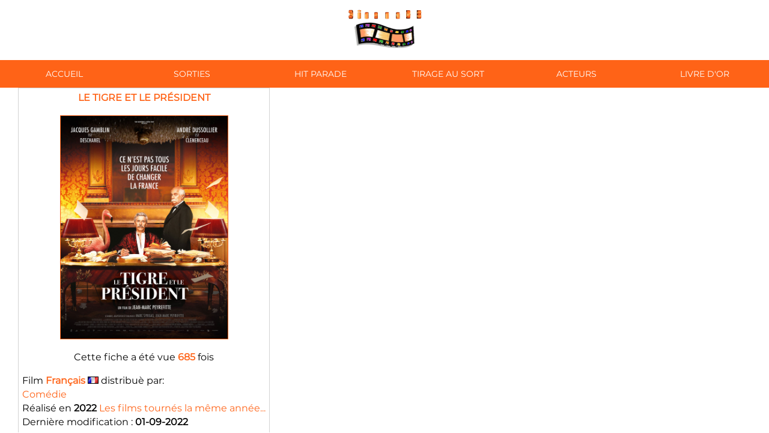

--- FILE ---
content_type: text/html; charset=UTF-8
request_url: https://www.gdeleage.fr/cinemadb/cine_affiche_detail.php?title=LE+TIGRE+ET+LE+PR%C3%89SIDENT&n_id=19998
body_size: 6002
content:

<!DOCTYPE html>
<html lang="fr">
<head>
  <meta charset="utf-8">
  <title>CinemaDB: Bases de données cinématographique</title>
  <meta name="robots" content="All">
  <meta name="description" content="CinemaDB">
  <meta name="viewport" content="width=device-width, initial-scale=1">
  <link  rel="stylesheet" href="./fixe.css" type="text/css">
  <meta name="format-detection" content="telephone=no">
  <meta property="og:title" content="CinemaDB: Bases de données cinématographique">
  <meta property="og:url" content="https://www.gdeleage.fr/cinemadb/">
  <meta property="og:type" content="siteweb">
  <link rel="icon" type="images/png" href="./images/logo.png">
 <style>
 @font-face {
  font-family: 'Montserrat';
  font-style: normal;
  font-weight: 200;
  src: local('Montserrat Regular'), local('Montserrat-Regular'), url(JTUSjIg1_i6t8kCHKm459WlhzSTh89Y.woff) format('woff');
}
* {
  -webkit-box-sizing: border-box;
  -moz-box-sizing: border-box;
  -o-box-sizing: border-box;
  box-sizing: border-box;
}

.marquee,
*[class^="marquee"] {
  display: inline-block;
  white-space: nowrap;
  position: absolute;
}

.marquee-content-items {
  display: inline-block;
  padding: 5px;
  margin: 0;
  height: 45px;
  position: relative;
}

.marquee-content-items li {
  display: inline-block;
}

.marquee-content-items li:after {
  content: "";
  margin: 0 0.25em;
}
#jquery-script-menu {
position: fixed;
height: 190px;
width: 100%;
top: 0;
left: 0;
z-index: 999999;
-webkit-box-sizing:content-box;
-moz-box-sizing:content-box;
box-sizing:content-box;
}

.jquery-script-center {
width: 960px;
margin: 0 auto;
}
.jquery-script-center ul {
width: 212px;
float:left;
line-height:45px;
margin:0;
padding:0;
list-style:none;
}
.jquery-script-center a {
  text-decoration:none;
}
.jquery-script-ads {
width: 728px;
height:190px;
float:right;
}
.jquery-script-clear {
clear:both;
height:0;
}
</style>
  <noscript><meta http-equiv="refresh" content="0; url=/gd_no_js.php"></noscript>
<script>
  function display(page, largeur, hauteur, options) {
    var top=(screen.height-hauteur)/2;
    var left=(screen.width-largeur)/2;
  window.open(page,"","top="+top+",left="+left+",width="+largeur+",height="+hauteur+","+options);
}
</script>
<style>
.columns {
          display: flex;
          flex-flow: row wrap;
          text-align: center;
}
.column {
        flex: 1;
        margin: 20px auto;
        font-size:12pt;
        line-height:18pt;
        border-right: 1px solid #FF6F61;
}
.column_act {
        flex: 1;
        margin: 30px auto;
        font-size:12pt;
        line-height:18pt;
}

        @media screen and (max-width: 980px) {
          .columns .column {
            flex-basis: 40%;
             padding:5px 0;
          }
          .column_act{
            flex-basis: 25%;
             padding:5px 0;
          }
        }
        @media screen and (max-width: 768px) {
          .txt{
            margin:5px 5px auto;
            }
          .columns .column {
            flex-basis: 100%;
            padding:5px 0;
            margin: 0 5px 5px 0;
            border: none;
          }
          .column_act{
            flex-basis: 25%;
            padding:5px 0;
          }
        }
   h2{
  color:#ff6317;
  font-size:11pt;
  }
  @keyframes news {
  0% {transform: translateX(0);}
  100% {transform: translateX(-1800px);}
}


   a{
   color:#ff6317;
   text-decoration:none;
   }
  .header{
  z-index:100;
  }
 .sticky {
   position: fixed;
   top: 0;
   width: 100%
  }
.fade-in {
    margin: 0 0 auto;
    opacity: 1;
    animation-name: fadeInOpacity;
    animation-iteration-count: 1;
    animation-timing-function: ease-in;
    animation-duration: 3s;
}
   input[type=submit] {
        -webkit-border-radius:2px;
        -webkit-appearance:none;
        }
@keyframes fadeInOpacity {
    0% {
        opacity: 0;
    }
    100% {
        opacity: 1;
    }
}
  .sticky+.content_haut {
    padding-top: 48px;
  }
  .navbar {
    padding:0 0;
    overflow: hidden;
    font-size:14px;
    background:#ff6317;
    white-space:nowrap;
  }
  .navbar a {
  font-family: 'Montserrat';
    padding:1em 0;
    float:left;
    width:16.66%;
   color:white;
    text-align: center;
    text-decoration: none;
    transition:background 0.5s;
    -moz-transition:background 0.5s;
    -webkit-transition:background 0.5s;
    -o-transition:background 0.5s;
  }
  .dropdown {
    float: left;
    overflow: hidden;
  }
  .dropdown .dropbtn {
    border: none;
    outline: none;
    color: black;
    padding: 0.75em 16px;
    background-color: inherit;
    font-family: inherit;
    margin: 0;
  }
  .navbar a:hover,
  .dropdown:hover .dropbtn {
   color:black;
   background-color: #ccffcc;
  }
  .dropdown-content {
    display: none;
    position: absolute;
    z-index: 1;
  }
  .dropdown-content a {
    float: none;
    color: black;
    text-decoration: none;
    display: block;
    text-align: center;
  }
  .dropdown-content a:hover {
    background-color: #f5aab1;
  }

  .dropdown:hover .dropdown-content {
    display: block;
  }

  div.container_haut {
    box-sizing: border-box;
    padding-top: 0px;
    height: 100%;
    text-align:center;
    margin-left: 30px;
    margin-right: 32px;
}
  .center {
    text-align:center;
  }
  .justify {
    text-align:justify;
  }

hr{
border: none;
border-bottom:1px solid #ff6317;
}

.titrecab{
  color:#109134;
  font-size:13pt;
}
.txt{
font-size:12pt;
line-height:28pt;
text-align:justify;
}
div.container_haut a:hover {
color:black;
padding: 4px 0px;
border-radius:5px;
background:#ccffcc;
text-decoration:none;
}

.txt_centrer{
margin:10px 20px auto;
font-size:12pt;
line-height:18pt;
text-align:center;
}
  .hoverTable{
    width:100%; 
    border-collapse:collapse; 
  }

  .hoverTable
  tr:nth-child(odd){
    background-color:#ffd9b3;
  }

    .hoverTable tr:hover {
          background-color:#ccffcc;
    }


.txt_petit{
          color: #000;
          text-align:center;
          font-size:9pt;
          letter-spacing:0.2px;
          line-height:14pt;
}

iframe{
 width:95%;
}

body {
    margin: 0;
    width: 100%;
    font-family: 'Montserrat';
  }
        @media screen and (max-width: 980px) {
          .columns .column {
            flex-basis: 40%;
             padding:5px 0;
          }
        }
        @media screen and (max-width: 768px) {
          .txt{
            margin:5px 5px auto;
            }
          .columns .column {
            flex-basis: 100%;
            padding:5px 0;
            margin: 0 5px 5px 0;
            border: none;
          }
        }
  h1{
  color:#ff6317;
  font-size:12pt;
  }
   h2{
  color:#ff6317;
  font-size:11pt;
  }
 
  .navbar .icon {
    display: none;
  }
  @media screen and (max-width: 768px) {
    .navbar a:not(:first-child) {
      display: none;
    }
    .navbar a.icon {
      display: none;
      float: right;
      width:60px;
      display: block;
    }
  }

  @media screen and (max-width: 768px) {
    .navbar.responsive{
      position: relative;
    }
    .navbar.responsive .icon {
      position: absolute;
      right:0;
      top: 0;
      width:20px;
      text-align:center;
    }

    .navbar.responsive a {
      float:none;
      padding:1em 20px;
      margin-right:0px;
      width:83%;
      display: block;
      text-align:left;
    }
     .navbar.responsive .icon a{
      position: absolute;
      right:0;
      top: 0;
      background: #FBCDBD;
      width:20px;
      text-align:center;
    }
}

.Btn{
font-size:0.7em;
padding:5px 10px;
border-radius:5px;
border:none;
background-color:#ff6317;
color:#FFF;}

.Btn_red{
font-size:0.7em;
padding:5px 10px;
border-radius:5px;
border:none;
background-color:#FF0000;
color:#FFF;
}
 p{
 text-align:center;
 }
 span{
 text-align:center;
 color:#ff6317;
 }
.Btn:visited,.Btn:visited {
  color: white;
  background-color:#ff6317;
}

.Btn:hover,.Btn_red:hover,.Btn_small:hover{
  color: black;
  transition:background 0.5s;
  -moz-transition:background 0.5s;
  -webkit-transition:background 0.5s;
  -o-transition:background 0.5s;
  background-color:#ccffcc;
}
#myBtn {
  display: none;
  position: fixed;
  bottom: 20px;
  right: 1px;
  z-index: 99;
  border:none;
  outline: none;
  background-color: #ff6317;
  color: white;
  cursor: pointer;
  padding: 6px;
  border-radius: 1em;
}
#myBtnG {
  position: fixed;
  bottom: 20px;
  left: 1px;
  z-index: 99;
  border:none;
  background-color: #ff6317;
  outline: none;
  color: white;
  cursor: pointer;
  padding: 6px;
  border-radius: 1em;
}
#myBtn:hover{
  color: black;
  background-color: #ccffcc;
   transition:background 0.5s;
  -moz-transition:background 0.5s;
  -webkit-transition:background 0.5s;
  -o-transition:background 0.5s;
}
#myBtn:visited {
  color: white;
  background-color:#ff6317;
}
 #horloge{
    height: 160px;
    margin: 0px auto;
    position: relative;
    width: 160px;
    border-radius: 50%;
    background: url(./images/horloge.svg) no-repeat center;
    background-size: 124px;
    box-shadow: #FF6F61 0px 0px 1px 2px, #FF6F61 0px 0px 2px 2px;
}

#horloge:before{
    font-family:Tahoma,Arial,sans serif;
    font-size:11pt;
    white-space:pre;
    position: absolute;
    content:"Mar 20 Jan";
    left:29%;
    top: 57%;
}

#seconde{
    left: 79.2px;
    top: 10px;
    height: 88px;
    width:1.6px;
    background-color: #66ccff;
    -webkit-animation: tour 60s steps(60, end) infinite;
    -webkit-transform-origin: 50% 70px;
    -o-animation: tour 60s steps(60, end) infinite;
    -o-transform-origin: 50% 70px;
    animation: tour 60s steps(60, end) infinite;
    transform-origin: 40% 70px;
}
#minute{
    left: 78.4px;
    top: 22px;
    height: 60px;
    width:3.2px;
    background-color: #FF6F61;
    -webkit-animation: tour 3600s steps(60, end) infinite;
    -webkit-transform-origin: 50% 58px;
    -o-animation: tour 3600s steps(60, end) infinite;
    -o-transform-origin: 50% 58px;
    animation: tour 3600s steps(60, end) infinite;
    transform-origin: 50% 58px;
}
#heure{
    left: 77.6px;
    top: 40px;
    height: 40px;
    width:3.2px;
     background-color: #FF6F61;
    -webkit-animation: tour 43200s linear infinite;
    -webkit-transform-origin: 50% 40px;
    -o-animation: tour 43200s linear infinite;
    -o-transform-origin: 50% 40px;
    animation: tour 43200s linear infinite;
    transform-origin: 50% 40px;
}
#centre{
    left: 73.6px;
    top: 73.6px;
    border: 6.4px solid #66ccff;
}
.rond, .sep, .min{
    position: absolute;
    border-radius: 50%;
}
.sep,.min{
    height: 4px;
    width: 4px;
    text-align: center;
    line-height: 4px;
    top: 78px;
    left: 78px;
    z-index:-10;
    color: grey;
}
.sep:after{
    content: '|';
}

#h0{
    -webkit-transform: translate(0px, -76px);
    -o-transform: translate(0px, -76px);
    transform: translate(0px, -76px);
}

#h1{
    -webkit-transform: rotate(30deg) translate(0px, -76px);
    -o-transform: rotate(30deg) translate(0px, -76px);
    transform: rotate(30deg) translate(0px, -76px);
}
#h2{
    -webkit-transform: rotate(60deg) translate(0px, -76px);
    -o-transform: rotate(60deg) translate(0px, -76px);
    transform: rotate(60deg) translate(0px,-76px);
}
#h3{
    -webkit-transform: rotate(90deg) translate(0px, -76px);
    -o-transform: rotate(90deg) translate(0px, -76px);
    transform: rotate(90deg) translate(0px, -76px);
}
#h4{
    -webkit-transform: rotate(120deg) translate(0px, -76px);
    -o-transform: rotate(120deg) translate(0px, -76px);
    transform: rotate(120deg) translate(0px, -76px);
}
#h5{
    -webkit-transform: rotate(150deg) translate(0px, -76px);
    -o-transform: rotate(150deg) translate(0px, -76px);
    transform: rotate(150deg) translate(0px, -76px);
}
#h6{
    -webkit-transform: rotate(180deg) translate(0px, -76px);
    -o-transform: rotate(180deg) translate(0px, -76px);
    transform: rotate(180deg) translate(0px,-76px);
}
#h7{
    -webkit-transform: rotate(210deg) translate(0px, -76px);
    -o-transform: rotate(210deg) translate(0px, -76px);
    transform: rotate(210deg) translate(0px, -76px);
}
#h8{
    -webkit-transform: rotate(240deg) translate(0px, -76px);
    -o-transform: rotate(240deg) translate(0px, -76px);
    transform: rotate(240deg) translate(0px, -76px);
}
#h9{
    -webkit-transform: rotate(270deg) translate(0px, -76px);
    -o-transform: rotate(270deg) translate(0px, -76px);
    transform: rotate(270deg) translate(0px, -76px);
}
#h10{
    -webkit-transform: rotate(300deg) translate(0px, -76px);
    -o-transform: rotate(300deg) translate(0px, -76px);
    transform: rotate(300deg) translate(0px, -76px);
}
#h11{
    -webkit-transform: rotate(330deg) translate(0px, -76px);
    -o-transform: rotate(330deg) translate(0px, -76px);
    transform: rotate(330deg) translate(0px, -76px);
}
.min:after{
    content: '.';
}
#m1{
    -webkit-transform: rotate(6deg) translate(0px, -76px);
    -o-transform: rotate(6deg) translate(0px, -76px);
    transform: rotate(6deg) translate(0px, -76px);
}
#m2{
    -webkit-transform: rotate(12deg) translate(0px, -76px);
    -o-transform: rotate(12deg) translate(0px, -76px);
    transform: rotate(12deg) translate(0px,-76px);
}
#m3{
    -webkit-transform: rotate(18deg) translate(0px, -76px);
    -o-transform: rotate(18deg) translate(0px, -76px);
    transform: rotate(18deg) translate(0px, -76px);
}
#m4{
    -webkit-transform: rotate(24deg) translate(0px, -76px);
    -o-transform: rotate(24deg) translate(0px, -76px);
    transform: rotate(24deg) translate(0px, -76px);
}
#m6{
    -webkit-transform: rotate(36deg) translate(0px, -76px);
    -o-transform: rotate(36deg) translate(0px, -76px);
    transform: rotate(36deg) translate(0px, -76px);
}
#m7{
    -webkit-transform: rotate(42deg) translate(0px, -76px);
    -o-transform: rotate(42deg) translate(0px, -76px);
    transform: rotate(42deg) translate(0px, -76px);
}
#m8{
    -webkit-transform: rotate(48deg) translate(0px, -76px);
    -o-transform: rotate(48deg) translate(0px, -76px);
    transform: rotate(48deg) translate(0px, -76px);
}
#m9{
    -webkit-transform: rotate(54deg) translate(0px, -76px);
    -o-transform: rotate(54deg) translate(0px, -76px);
    transform: rotate(54deg) translate(0px, -76px);
}
#m11{
    -webkit-transform: rotate(66deg) translate(0px, -76px);
    -o-transform: rotate(66deg) translate(0px, -76px);
    transform: rotate(66deg) translate(0px, -76px);
}
#m12{
    -webkit-transform: rotate(72deg) translate(0px, -76px);
    -o-transform: rotate(72deg) translate(0px, -76px);
    transform: rotate(72deg) translate(0px, -76px);
}
#m13{
    -webkit-transform: rotate(78deg) translate(0px, -76px);
    -o-transform: rotate(78deg) translate(0px, -76px);
    transform: rotate(78deg) translate(0px, -76px);
}
#m14{
    -webkit-transform: rotate(84deg) translate(0px, -76px);
    -o-transform: rotate(84deg) translate(0px, -76px);
    transform: rotate(84deg) translate(0px, -76px);
}
#m16{
    -webkit-transform: rotate(96deg) translate(0px, -76px);
    -o-transform: rotate(96deg) translate(0px, -76px);
    transform: rotate(96deg) translate(0px, -76px);
}
#m17{
    -webkit-transform: rotate(102deg) translate(0px, -76px);
    -o-transform: rotate(102deg) translate(0px, -76px);
    transform: rotate(102deg) translate(0px, -76px);
}
#m18{
    -webkit-transform: rotate(108deg) translate(0px, -76px);
    -o-transform: rotate(108deg) translate(0px, -76px);
    transform: rotate(108deg) translate(0px, -76px);
}
#m19{
    -webkit-transform: rotate(114deg) translate(0px, -76px);
    -o-transform: rotate(114deg) translate(0px, -76px);
    transform: rotate(114deg) translate(0px, -76px);
}

#m21{
    -webkit-transform: rotate(126deg) translate(0px, -76px);
    -o-transform: rotate(126deg) translate(0px, -76px);
    transform: rotate(126deg) translate(0px, -76px);
}
#m22{
    -webkit-transform: rotate(132deg) translate(0px, -76px);
    -o-transform: rotate(132deg) translate(0px, -76px);
    transform: rotate(132deg) translate(0px, -76px);
}
#m23{
    -webkit-transform: rotate(138deg) translate(0px, -76px);
    -o-transform: rotate(138deg) translate(0px, -76px);
    transform: rotate(138deg) translate(0px, -76px);
}
#m24{
    -webkit-transform: rotate(144deg) translate(0px, -76px);
    -o-transform: rotate(144deg) translate(0px, -76px);
    transform: rotate(144deg) translate(0px, -76px);
}
#m26{
    -webkit-transform: rotate(156deg) translate(0px, -76px);
    -o-transform: rotate(156deg) translate(0px, -76px);
    transform: rotate(156deg) translate(0px, -76px);
}
#m27{
    -webkit-transform: rotate(162deg) translate(0px, -76px);
    -o-transform: rotate(162deg) translate(0px, -76px);
    transform: rotate(162deg) translate(0px, -76px);
}
#m28{
    -webkit-transform: rotate(168deg) translate(0px, -76px);
    -o-transform: rotate(168deg) translate(0px, -76px);
    transform: rotate(168deg) translate(0px, -76px);
}
#m29{
    -webkit-transform: rotate(174deg) translate(0px, -76px);
    -o-transform: rotate(174deg) translate(0px, -76px);
    transform: rotate(174deg) translate(0px, -76px);
}
#m31{
    -webkit-transform: rotate(186deg) translate(0px, -76px);
    -o-transform: rotate(186deg) translate(0px, -76px);
    transform: rotate(186deg) translate(0px, -76px);
}
#m32{
    -webkit-transform: rotate(192deg) translate(0px, -76px);
    -o-transform: rotate(192deg) translate(0px, -76px);
    transform: rotate(192deg) translate(0px, -76px);
}
#m33{
    -webkit-transform: rotate(198deg) translate(0px, -76px);
    -o-transform: rotate(198deg) translate(0px, -76px);
    transform: rotate(198deg) translate(0px, -76px);
}
#m34{
    -webkit-transform: rotate(204deg) translate(0px, -76px);
    -o-transform: rotate(204deg) translate(0px, -76px);
    transform: rotate(204deg) translate(0px, -76px);
}
#m36{
    -webkit-transform: rotate(216deg) translate(0px, -76px);
    -o-transform: rotate(216deg) translate(0px, -76px);
    transform: rotate(216deg) translate(0px, -76px);
}
#m37{
    -webkit-transform: rotate(222deg) translate(0px, -76px);
    -o-transform: rotate(222deg) translate(0px, -76px);
    transform: rotate(222deg) translate(0px, -76px);
}
#m38{
    -webkit-transform: rotate(228deg) translate(0px, -76px);
    -o-transform: rotate(228deg) translate(0px, -76px);
    transform: rotate(228deg) translate(0px, -76px);
}
#m39{
    -webkit-transform: rotate(234deg) translate(0px, -76px);
    -o-transform: rotate(234deg) translate(0px, -76px);
    transform: rotate(234deg) translate(0px, -76px);
}
#m41{
    -webkit-transform: rotate(246deg) translate(0px, -76px);
    -o-transform: rotate(246deg) translate(0px, -76px);
    transform: rotate(246deg) translate(0px, -76px);
}
#m42{
    -webkit-transform: rotate(252deg) translate(0px, -76px);
    -o-transform: rotate(252deg) translate(0px, -76px);
    transform: rotate(252deg) translate(0px, -76px);
}
#m43{
    -webkit-transform: rotate(258deg) translate(0px, -76px);
    -o-transform: rotate(258deg) translate(0px, -76px);
    transform: rotate(258deg) translate(0px, -76px);
}
#m44{
    -webkit-transform: rotate(264deg) translate(0px, -76px);
    -o-transform: rotate(264deg) translate(0px, -76px);
    transform: rotate(264deg) translate(0px, -76px);
}
#m46{
    -webkit-transform: rotate(276deg) translate(0px, -76px);
    -o-transform: rotate(276deg) translate(0px, -76px);
    transform: rotate(276deg) translate(0px, -76px);
}
#m47{
    -webkit-transform: rotate(282deg) translate(0px, -76px);
    -o-transform: rotate(282deg) translate(0px, -76px);
    transform: rotate(282deg) translate(0px, -76px);
}
#m48{
    -webkit-transform: rotate(288deg) translate(0px, -76px);
    -o-transform: rotate(288deg) translate(0px, -76px);
    transform: rotate(288deg) translate(0px, -76px);
}
#m49{
    -webkit-transform: rotate(294deg) translate(0px, -76px);
    -o-transform: rotate(294deg) translate(0px, -76px);
    transform: rotate(294deg) translate(0px, -76px);
}
#m51{
    -webkit-transform: rotate(306deg) translate(0px, -76px);
    -o-transform: rotate(306deg) translate(0px, -76px);
    transform: rotate(306deg) translate(0px, -76px);
}
#m52{
    -webkit-transform: rotate(312deg) translate(0px, -76px);
    -o-transform: rotate(312deg) translate(0px, -76px);
    transform: rotate(312deg) translate(0px, -76px);
}
#m53{
    -webkit-transform: rotate(318deg) translate(0px, -76px);
    -o-transform: rotate(318deg) translate(0px, -76px);
    transform: rotate(318deg) translate(0px, -76px);
}
#m54{
    -webkit-transform: rotate(324deg) translate(0px, -76px);
    -o-transform: rotate(324deg) translate(0px, -76px);
    transform: rotate(324deg) translate(0px, -76px);
}
#m56{
    -webkit-transform: rotate(336deg) translate(0px, -76px);
    -o-transform: rotate(336deg) translate(0px, -76px);
    transform: rotate(336deg) translate(0px, -76px);
}
#m57{
    -webkit-transform: rotate(342deg) translate(0px, -76px);
    -o-transform: rotate(342deg) translate(0px, -76px);
    transform: rotate(342deg) translate(0px, -76px);
}
#m58{
    -webkit-transform: rotate(348deg) translate(0px, -76px);
    -o-transform: rotate(348deg) translate(0px, -76px);
    transform: rotate(348deg) translate(0px, -76px);
}
#m59{
    -webkit-transform: rotate(354deg) translate(0px, -76px);
    -o-transform: rotate(354deg) translate(0px, -76px);
    transform: rotate(354deg) translate(0px, -76px);
}

@-webkit-keyframes tour{
    from{
        -webkit-transform: rotate(0deg);
    }
    to{
        -webkit-transform: rotate(360deg);
    }
}
@-o-keyframes tour{
    from{
        -o-transform: rotate(0deg);
    }
    to{
        -o-transform: rotate(360deg);
    }
}
@keyframes tour{
    from{
        -webkit-transform: rotate(0deg);
        transform: rotate(0deg);
    }
    to{
        -webkit-transform: rotate(360deg);
        transform: rotate(360deg);
    }
}
</style>
<link rel="stylesheet" href="./css/font-awesome.min.css">
<script>
function verify(msg)
{
   var is_confirmed = confirm(msg);
   if (is_confirmed) {
        return true;
    }
return false;
}

var retai=0;
function retaille()
{
if (window.resizeTo!=null) window.resizeTo(340,400-retai);
retai++;retai+=retai/2;
if (retai<400) window.setTimeout('retaille()',100);
else window.close();
}

function popwin(){
window.open("cine_copyright.html","popupwindows","width=480,height=380,resizable=yes,scrollbars=yes")
}
function displayf(url, w, h)
{
w+=32;
h+=96;
  var win = window.open(url,
    'popup', 
    'width=' + w + ', height=' + h + ', ' +
    'location=no, menubar=no, ' +
    'status=no, toolbar=no, scrollbars=yes, resizable=yes');
  win.resizeTo(w, h);
  win.focus();
}
function display(url, w, h)
{

var haut=(screen.availHeight-h)/2;
var Gauche=(screen.availWidth-w)/2;
    win = window.open(url, '',
    'width=' + w + ', height=' + h + ', ' +
    'top=' + haut + ', left=' + Gauche + ', ' +
    'location=no, menubar=no, ' +
    'scrollbars=no, resizable=yes');
    win.document.writeln("<html>\n<head>\n<\/head><title>" + url +"<\/title>\n<body><a href=# title=\"Cliquer sur l'image pour fermer la fen&ecirc;tre\" onClick=\"window.close()\"><img src='" + url + "' alt=\"\"><\/a>\n<\/body>\n<\/html>\n");
     win.document.close();
}

function develop(id){
    if (document.getElementById(id).className == '') {
        document.getElementById(id).className = "voir";
                id = id+"_img";
        document.getElementById(id).src="./images/plus.gif";
        document.getElementById(id).alt="Voir";
        document.getElementById(id).title="Voir";
    }
    else {
        document.getElementById(id).className = '';
                id = id+"_img";
        document.getElementById(id).src="./images/moins.gif";
        document.getElementById(id).alt="Cacher";
        document.getElementById(id).title="Cacher";
        }
}
    <!--

    if (navigator.appVersion.substring(0,1)>=3)
    {
    i1=new Image;
    i1.src='./images/plus.gif';
    }
    //-->
</script>


</head>

<body>
<div class="top-container"><p style="text-align:center"><a href="https://www.gdeleage.fr/cinemadb/index.php" title="Accueil"><img src="images/cinoche.gif" alt=""><br><img src="images/logo_cinemadb.png" alt=""></a></p>

  </div>
  <div class="header" id="myHeader">
    <div class="navbar" id="Mynavbar">
      <div class="dropdown">
        <div class="dropdown-content">
        </div>
      </div>
      <a href="cine_lancement.php">ACCUEIL</a>
       <a href="cine_semaine.php">SORTIES</a>
      <a href="cine_hit_parade.php">HIT PARADE</a>
      <a href="cine_tirage.php">TIRAGE AU SORT</a>
      <a href="cine_liste_bas_acteurs.php">ACTEURS</a>
       <a href="cine_voir_avis.php">LIVRE D'OR</a>
      <a href="javascript:void(0);" class="icon" title="Menu" onclick="myFunctionn()">
      <i class="fa fa-bars fa-lg"></i>
  </a>
    </div>
  </div>
  <button onclick="topFunction()" id="myBtn" title="Aller en haut de la page"><i class="fa fa-chevron-up fa-lg"></i></button>
 <div class="content_haut">
    <div class="container_haut">
<table style="border:1px solid lightgrey"><tr><td style="border:none"><table><tr><tH><span>LE TIGRE ET LE PRÉSIDENT</span></TH></tr><tr><td><p style="text-align:center"><a href="javascript:display('./images/Le_Tigre_et_le_Président.jpg',1200,1600)"><img src="./images/Le_Tigre_et_le_Président.jpg" style="width:280px;border:1px solid #ff6317" alt=""></a></p><p>Cette fiche a été vue <span><b>685</b></span> fois </p></td></tr><tr><td style="text-align:justify">Film <b><a href="index.php?modification=yes&amp;pays=Fran%C3%A7ais">Français</a></b>&nbsp;<img src="images/fr.jpg" alt=""> distribu&egrave; par: <a href="index.php?modification=yes&amp;compagnie="></a></td></tr><tr><td style="text-align:justify"><a href="index.php?modification=yes&amp;categorie=Com%C3%A9die" >Comédie</a></td></tr><tr><td style="text-align:justify">R&eacute;alis&eacute; en <b>2022</b>&nbsp;<a href="index.php?modification=yes&amp;annee=2022" >Les films tourn&eacute;s la m&ecirc;me ann&eacute;e...</a></td></tr><tr><td style="text-align:justify">Derni&egrave;re modification : <b>01-09-2022</b></td></tr><tr>